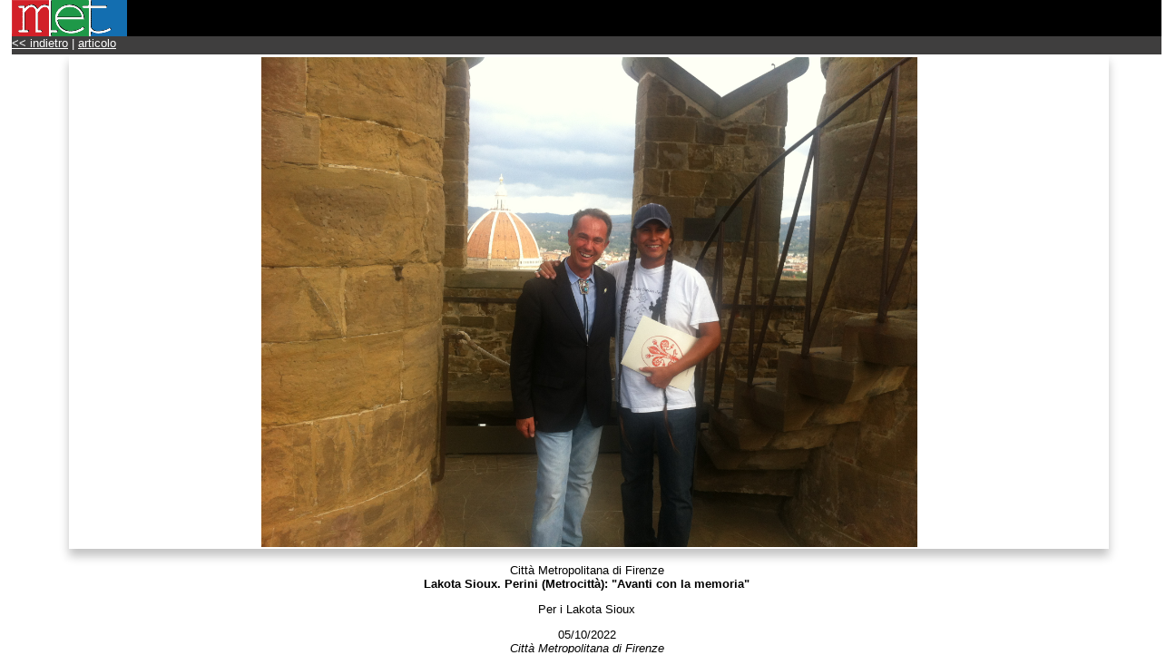

--- FILE ---
content_type: text/html; charset=utf-8
request_url: http://met.provincia.fi.it/fotobig.aspx?id=360197&idimage=150481
body_size: 4363
content:


<!doctype html>
<html lang="it"  xmlns:fb="http://www.facebook.com/2008/fbml" xmlns:og="http://opengraphprotocol.org/schema/">


<head><meta name="author" content="Redazione Met" /><meta name="application" content="web publishing system" /><meta name="description" content="Met - Notizie dagli Enti della Toscana centrale - quotidiano di informazione della città metropolitana di Firenze." /><meta name="keywords" content="met, notizie, città metropolitana firenze, notizie firenze, news,  toscana centrale,città metropolitana,  area metropolitana, firenze" /><meta name="y_key" content="d18eed11df0725c8" /><meta name="twitter:card" content="summary" /><meta name="twitter:site" content="@metfirenze" /><meta name="twitter:title" content="Met - News dalle Pubbliche Amministrazioni della Città Metropolitana di Firenze" /><meta name="twitter:description" content="I comunicati stampa degli enti pubblici della Città Metropolitana di Firenze" /><meta name="twitter:creator" /><meta name="twitter:image:src" content="http://met.cittametropolitana.fi.it/images/met84.jpg" /><meta name="twitter:image:alt" content="Met - News dalle Pubbliche Amministrazioni della Città Metropolitana di Firenze" /><meta name="twitter:domain" content="http://met.cittametropolitana.fi.it/" /><meta name="DC.Title" content="Met - Notizie dagli Enti della Toscana centrale - quotidiano di informazione della città metropolitana di Firenze." /><meta name="DC.Creator" content="Redazione Met" /><meta name="DC.Subject" content="Met, Notizie, quotidiano,Firenze,Città Metropolitana,Città Metropolitana di Firenze,città metropolitana, Toscana centrale, toscana, news, firenze" /><meta name="DC.Publisher" content="Città Metropolitana di Firenze" /><meta name="DC.Type" content="text" /><meta name="DC.Description" content="Met: notizie quotidiane dalle Pubbliche Amministrazioni  della città metropolitana di Firenze" /><meta name="DC.Language" scheme="ISO 639-2" content="ita" /><meta name="twitter:site" content="@metfirenze" /><meta property="fb:pages" content="313193064902" /><meta name="viewport" content="width=device-width, initial-scale=1.0" />

	<style type="text/css" media="screen">@import "styles/fotobig.css";</style>
 <style>
	img{object-fit: scale-down;  object-position: 50% 50%; width:100%; padding:.2em;}
	.immaginebordo{max-width:90%;max-height: 75vh;box-shadow:0 8px 10px 0 rgba(0, 0, 0, 0.24); margin:0 5% auto 5%; }
    
	body{text-align:center;}
	#intestazione{text-align:left;}
	#menu{text-align:left;}
    </style>
	<title>
	MET -  News dalle Pubbliche Amministrazioni della Città Metropolitana di Firenze
</title>
<!-- Matomo -->
<script type="text/javascript">
  var _paq = window._paq = window._paq || [];
  /* tracker methods like "setCustomDimension" should be called before "trackPageView" */
  _paq.push(['trackPageView']);
  _paq.push(['enableLinkTracking']);
  (function() {
    var u="https://ingestion.webanalytics.italia.it/";
    _paq.push(['setTrackerUrl', u+'matomo.php']);
    _paq.push(['setSiteId', 'eO35jMjpon']);
    var d=document, g=d.createElement('script'), s=d.getElementsByTagName('script')[0];
    g.type='text/javascript'; g.async=true; g.src=u+'matomo.js'; s.parentNode.insertBefore(g,s);
  })();
</script>
<!-- End Matomo Code -->

</head>
<body>
    <form method="post" action="fotobig.aspx?id=360197&amp;idimage=150481" id="form1">
<div>
<input type="hidden" name="__VIEWSTATE" id="__VIEWSTATE" value="/wEPDwUKMTIxMjU1NTUwNmRkaSR8IpvD6K5TMHsqnIjkYQ7ykgI=" />
</div>

<div>

	<input type="hidden" name="__VIEWSTATEGENERATOR" id="__VIEWSTATEGENERATOR" value="8A8707A4" />
</div>
    <div><div style="margin-left:1em;">
        <div id="intestazione"><h1>MET</h1></div><div id="menu"><a href="javascript:history.back(1)" title="torna alla pagina precedente">&lt;&lt;&nbsp;indietro</a>&nbsp;|&nbsp;<a href="news.aspx?n=360197" title="vai all'articolo">articolo</a></div><img class="immaginebordo" src="public/images/20221005133451567.jpg" alt="Per i Lakota Sioux"/><p><span class="fullname">Citt&#224; Metropolitana di Firenze</span><br />
<b>Lakota Sioux. Perini (Metrocitt&#224;): &quot;Avanti con la memoria&quot;</b><br /></p><p>Per i Lakota Sioux</p>05/10/2022<br /><i>Citt&#224; Metropolitana di Firenze</i>        
    </div></div>
    </form>
</body>
</html>
